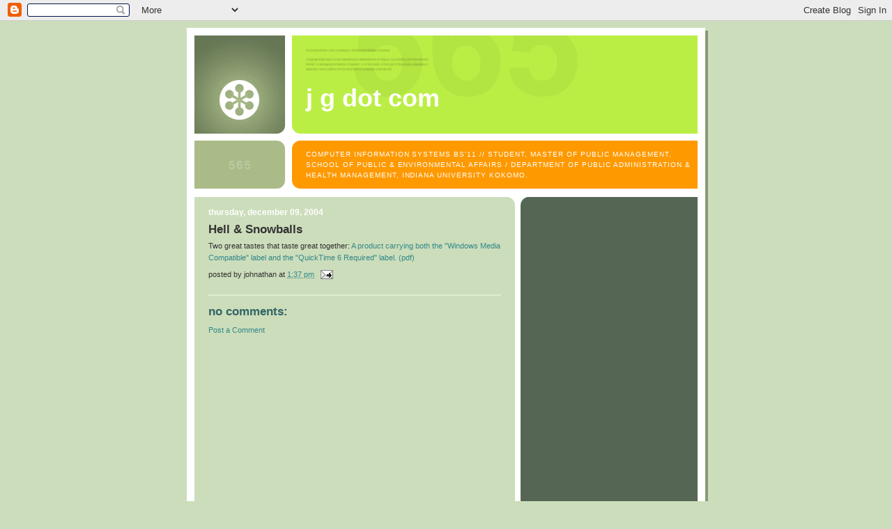

--- FILE ---
content_type: text/html; charset=utf-8
request_url: https://www.google.com/recaptcha/api2/aframe
body_size: 268
content:
<!DOCTYPE HTML><html><head><meta http-equiv="content-type" content="text/html; charset=UTF-8"></head><body><script nonce="oz7U410iZvqpgpEeGMkVtg">/** Anti-fraud and anti-abuse applications only. See google.com/recaptcha */ try{var clients={'sodar':'https://pagead2.googlesyndication.com/pagead/sodar?'};window.addEventListener("message",function(a){try{if(a.source===window.parent){var b=JSON.parse(a.data);var c=clients[b['id']];if(c){var d=document.createElement('img');d.src=c+b['params']+'&rc='+(localStorage.getItem("rc::a")?sessionStorage.getItem("rc::b"):"");window.document.body.appendChild(d);sessionStorage.setItem("rc::e",parseInt(sessionStorage.getItem("rc::e")||0)+1);localStorage.setItem("rc::h",'1768757694281');}}}catch(b){}});window.parent.postMessage("_grecaptcha_ready", "*");}catch(b){}</script></body></html>